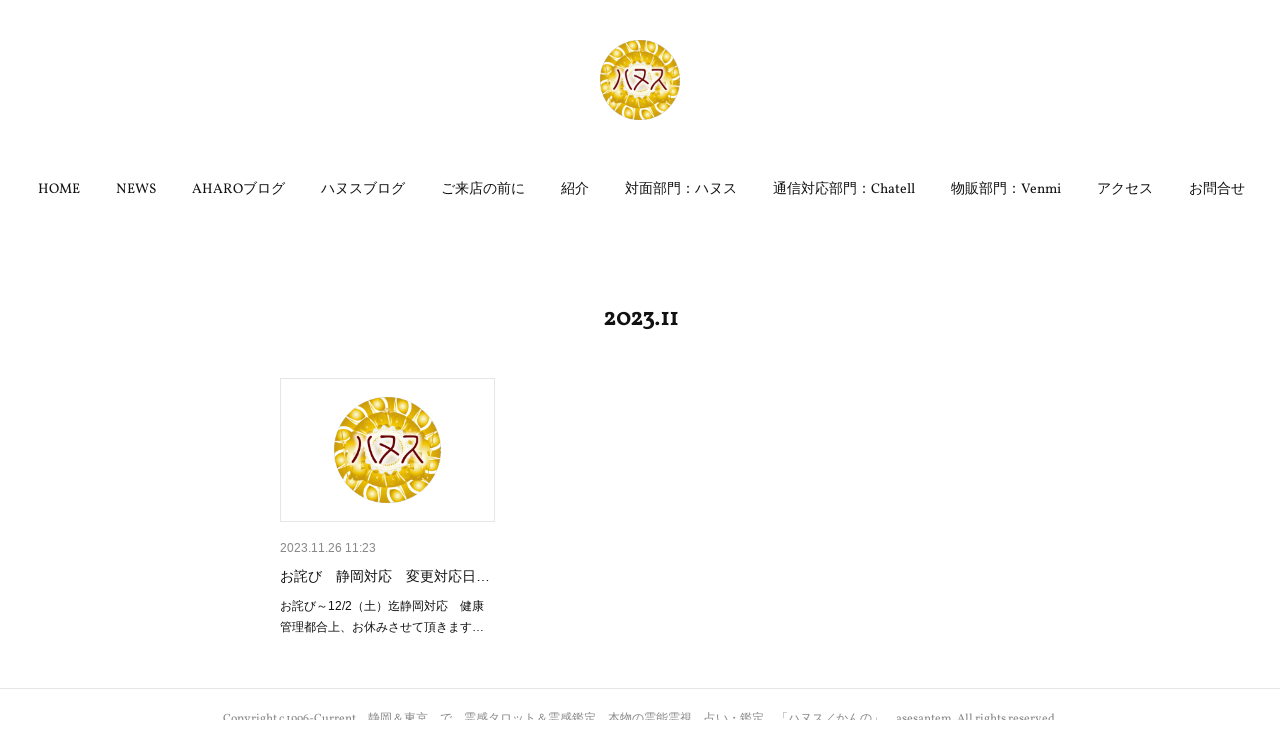

--- FILE ---
content_type: text/html; charset=utf-8
request_url: https://www.hannuus.com/posts/archives/2023/11
body_size: 8114
content:
<!doctype html>

            <html lang="ja" data-reactroot=""><head><meta charSet="UTF-8"/><meta http-equiv="X-UA-Compatible" content="IE=edge"/><meta name="viewport" content="width=device-width,user-scalable=no,initial-scale=1.0,minimum-scale=1.0,maximum-scale=1.0"/><title data-react-helmet="true">2023年11月の記事一覧 | ハヌス｜総合サイト</title><link data-react-helmet="true" rel="canonical" href="https://www.hannuus.com/posts/archives/2023/11"/><meta name="description" content="2023年11月の一覧。お詫び　静岡対応　変更対応日程のお知らせ - お詫び～12/2（土）迄静岡対応　健康管理都合上、お休みさせて頂きます。～12/9（土）迄静岡対応　緊急のご相談のみ受付相談になります。12/10（日）12/11（月）東京12/12（火）～通常営業予定ですが、体調が万全ではない場合、お休み変更になる場合がございます。"/><meta property="fb:app_id" content="522776621188656"/><meta property="og:url" content="https://www.hannuus.com/posts/archives/2023/11"/><meta property="og:type" content="website"/><meta property="og:title" content="2023年11月の記事"/><meta property="og:description" content="2023年11月の一覧。お詫び　静岡対応　変更対応日程のお知らせ - お詫び～12/2（土）迄静岡対応　健康管理都合上、お休みさせて頂きます。～12/9（土）迄静岡対応　緊急のご相談のみ受付相談になります。12/10（日）12/11（月）東京12/12（火）～通常営業予定ですが、体調が万全ではない場合、お休み変更になる場合がございます。"/><meta property="og:image" content="https://cdn.amebaowndme.com/madrid-prd/madrid-web/images/sites/900398/e1ed3598f8d8f2967cce6ab3618fe971_0e7721fe094a83f3bd4870062c5f33b1.png"/><meta property="og:site_name" content="ハヌス｜総合サイト"/><meta property="og:locale" content="ja_JP"/><meta name="twitter:card" content="summary"/><meta name="twitter:site" content="@amebaownd"/><meta name="twitter:title" content="2023年11月の記事 | ハヌス｜総合サイト"/><meta name="twitter:description" content="2023年11月の一覧。お詫び　静岡対応　変更対応日程のお知らせ - お詫び～12/2（土）迄静岡対応　健康管理都合上、お休みさせて頂きます。～12/9（土）迄静岡対応　緊急のご相談のみ受付相談になります。12/10（日）12/11（月）東京12/12（火）～通常営業予定ですが、体調が万全ではない場合、お休み変更になる場合がございます。"/><meta name="twitter:image" content="https://cdn.amebaowndme.com/madrid-prd/madrid-web/images/sites/900398/8ea7d7ef39303db7eb252b1e489b3a05_118045d706b749a0b8aaff153d715a4b.png"/><link rel="alternate" type="application/rss+xml" title="ハヌス｜総合サイト" href="https://www.hannuus.com/rss.xml"/><link rel="alternate" type="application/atom+xml" title="ハヌス｜総合サイト" href="https://www.hannuus.com/atom.xml"/><link rel="sitemap" type="application/xml" title="Sitemap" href="/sitemap.xml"/><link href="https://static.amebaowndme.com/madrid-frontend/css/user.min-a66be375c.css" rel="stylesheet" type="text/css"/><link href="https://static.amebaowndme.com/madrid-frontend/css/belle/index.min-a66be375c.css" rel="stylesheet" type="text/css"/><link rel="icon" href="https://cdn.amebaowndme.com/madrid-prd/madrid-web/images/sites/900398/e1ed3598f8d8f2967cce6ab3618fe971_0e7721fe094a83f3bd4870062c5f33b1.png?width=32&amp;height=32"/><style id="site-colors" charSet="UTF-8">.u-nav-clr {
  color: #111111;
}
.u-nav-bdr-clr {
  border-color: #111111;
}
.u-nav-bg-clr {
  background-color: #eeeeee;
}
.u-nav-bg-bdr-clr {
  border-color: #eeeeee;
}
.u-site-clr {
  color: ;
}
.u-base-bg-clr {
  background-color: #ffffff;
}
.u-btn-clr {
  color: #aaaaaa;
}
.u-btn-clr:hover,
.u-btn-clr--active {
  color: rgba(170,170,170, 0.7);
}
.u-btn-clr--disabled,
.u-btn-clr:disabled {
  color: rgba(170,170,170, 0.5);
}
.u-btn-bdr-clr {
  border-color: #bbbbbb;
}
.u-btn-bdr-clr:hover,
.u-btn-bdr-clr--active {
  border-color: rgba(187,187,187, 0.7);
}
.u-btn-bdr-clr--disabled,
.u-btn-bdr-clr:disabled {
  border-color: rgba(187,187,187, 0.5);
}
.u-btn-bg-clr {
  background-color: #bbbbbb;
}
.u-btn-bg-clr:hover,
.u-btn-bg-clr--active {
  background-color: rgba(187,187,187, 0.7);
}
.u-btn-bg-clr--disabled,
.u-btn-bg-clr:disabled {
  background-color: rgba(187,187,187, 0.5);
}
.u-txt-clr {
  color: #111111;
}
.u-txt-clr--lv1 {
  color: rgba(17,17,17, 0.7);
}
.u-txt-clr--lv2 {
  color: rgba(17,17,17, 0.5);
}
.u-txt-clr--lv3 {
  color: rgba(17,17,17, 0.3);
}
.u-txt-bg-clr {
  background-color: #e7e7e7;
}
.u-lnk-clr,
.u-clr-area a {
  color: #b38d19;
}
.u-lnk-clr:visited,
.u-clr-area a:visited {
  color: rgba(179,141,25, 0.7);
}
.u-lnk-clr:hover,
.u-clr-area a:hover {
  color: rgba(179,141,25, 0.5);
}
.u-ttl-blk-clr {
  color: #111111;
}
.u-ttl-blk-bdr-clr {
  border-color: #111111;
}
.u-ttl-blk-bdr-clr--lv1 {
  border-color: #cfcfcf;
}
.u-bdr-clr {
  border-color: #e6e6e6;
}
.u-acnt-bdr-clr {
  border-color: #b38d19;
}
.u-acnt-bg-clr {
  background-color: #b38d19;
}
body {
  background-color: #ffffff;
}
blockquote {
  color: rgba(17,17,17, 0.7);
  border-left-color: #e6e6e6;
};</style><style id="user-css" charSet="UTF-8">;</style><style media="screen and (max-width: 800px)" id="user-sp-css" charSet="UTF-8">;</style><script>
              (function(i,s,o,g,r,a,m){i['GoogleAnalyticsObject']=r;i[r]=i[r]||function(){
              (i[r].q=i[r].q||[]).push(arguments)},i[r].l=1*new Date();a=s.createElement(o),
              m=s.getElementsByTagName(o)[0];a.async=1;a.src=g;m.parentNode.insertBefore(a,m)
              })(window,document,'script','//www.google-analytics.com/analytics.js','ga');
            </script></head><body id="mdrd-a66be375c" class="u-txt-clr u-base-bg-clr theme-belle plan-premium hide-owndbar "><noscript><iframe src="//www.googletagmanager.com/ns.html?id=GTM-PXK9MM" height="0" width="0" style="display:none;visibility:hidden"></iframe></noscript><script>
            (function(w,d,s,l,i){w[l]=w[l]||[];w[l].push({'gtm.start':
            new Date().getTime(),event:'gtm.js'});var f=d.getElementsByTagName(s)[0],
            j=d.createElement(s),dl=l!='dataLayer'?'&l='+l:'';j.async=true;j.src=
            '//www.googletagmanager.com/gtm.js?id='+i+dl;f.parentNode.insertBefore(j,f);
            })(window,document, 'script', 'dataLayer', 'GTM-PXK9MM');
            </script><div id="content"><div class="page " data-reactroot=""><div class="page__outer"><div class="page__inner u-base-bg-clr"><header class="page__header header"><div class="header__inner u-nav-bg-bdr-clr"><div class="site-icon"><div><img alt=""/></div></div><nav role="navigation" class="header__nav global-nav js-nav-overflow-criterion "><ul class="global-nav__list u-base-bg-clr u-nav-bg-bdr-clr "><li role="button" class="global-nav__item u-nav-bg-bdr-clr js-nav-item "><a target="" class="u-nav-clr u-font u-nav-bdr-clr" href="/">HOME</a></li><li role="button" class="global-nav__item u-nav-bg-bdr-clr js-nav-item "><a target="" class="u-nav-clr u-font u-nav-bdr-clr" href="/pages/3626112/news">NEWS</a></li><li role="button" class="global-nav__item u-nav-bg-bdr-clr js-nav-item "><a href="https://aharoblog.net/" target="_blank" class="u-nav-clr u-font u-nav-bdr-clr">AHAROブログ</a></li><li role="button" class="global-nav__item u-nav-bg-bdr-clr js-nav-item "><a href="https://ameblo.jp/hannuuskannno" target="_blank" class="u-nav-clr u-font u-nav-bdr-clr">ハヌスブログ</a></li><li role="button" class="global-nav__item u-nav-bg-bdr-clr js-nav-item "><a target="" class="u-nav-clr u-font u-nav-bdr-clr" href="/pages/7877193/prenota">ご来店の前に</a></li><li role="button" class="global-nav__item u-nav-bg-bdr-clr js-nav-item "><a href="https://perfil.himawarimiu.com/" target="" class="u-nav-clr u-font u-nav-bdr-clr">紹介</a></li><li role="button" class="global-nav__item u-nav-bg-bdr-clr js-nav-item "><a href="https://hannuus.biz" target="" class="u-nav-clr u-font u-nav-bdr-clr">対面部門：ハヌス</a></li><li role="button" class="global-nav__item u-nav-bg-bdr-clr js-nav-item "><a href="https://www.chatelldivi.com/" target="" class="u-nav-clr u-font u-nav-bdr-clr">通信対応部門：Chatell</a></li><li role="button" class="global-nav__item u-nav-bg-bdr-clr js-nav-item "><a href="https://venmishop.com" target="_blank" class="u-nav-clr u-font u-nav-bdr-clr">物販部門：Venmi</a></li><li role="button" class="global-nav__item u-nav-bg-bdr-clr js-nav-item "><a href="https://basemapa.asesantem.net" target="_blank" class="u-nav-clr u-font u-nav-bdr-clr">アクセス</a></li><li role="button" class="global-nav__item u-nav-bg-bdr-clr js-nav-item "><a href="https://qa.hannuus.com/" target="_blank" class="u-nav-clr u-font u-nav-bdr-clr">お問合せ</a></li></ul></nav><button class="header__icon icon icon--menu2 u-nav-clr"></button></div></header><div><div class="page__main--outer"><div role="main" class="page__main page__main--archive"><div class="grid grid--l"><div class="col1-1 col1-1--gtr-l column"><div class="block__outer"><div><div class="heading-lv1 u-font"><h1 class="heading-lv1__text u-bdr-clr"><span class="u-ttl-blk-clr u-acnt-bdr-clr">2023<!-- -->.<!-- -->11</span></h1></div></div></div></div></div><div class="grid grid--l"><div class="col1-1 col1-1--gtr-l column"><div class="block__outer"><div class="blog-list blog-list--main blog-list--grid blog-list--recent"><article class="blog-item--index0 blog-list__item blog-item"><div class="blog-item__inner"><div class="blog-item__img"><div><div><img alt=""/></div></div></div><div class="blog-item__body blog-body"><div class="blog-body__date-outer"><a class="blog-body__date u-txt-clr u-txt-clr--lv2" href="/posts/49749522"><time class="" dateTime="2023-11-26T11:23:21Z">2023.11.26 11:23</time></a></div><div class="blog-body__title"><h3 class="blog-body-title__text"><div><a class="u-txt-clr" href="/posts/49749522">お詫び　静岡対応　変更対応日程のお知らせ</a></div></h3></div><div><p class="blog-body__text"><a class="u-txt-clr" href="/posts/49749522">お詫び～12/2（土）迄静岡対応　健康管理都合上、お休みさせて頂きます。～12/9（土）迄静岡対応　緊急のご相談のみ受付相談になります。12/10（日）12/11（月）東京12/12（火）～通常営業予定ですが、体調が万全ではない場合、お休み変更になる場合がございます。</a></p></div></div></div></article></div><div><div class="pagination pagination--type02"><ul class="pagination__list"><li class="pagination__item pagination__item--first "><a class="u-txt-clr" href="/posts/archives/2023/11/page/1?type=grid"><span aria-hidden="true" class="icon icon--disclosure-double-l2"></span></a></li><li class="pagination__item pagination__item--prev pagination__item--hide"><a class="u-txt-clr" href="/posts/archives/2023/11/page/-1?type=grid"><span aria-hidden="true" class="icon icon--disclosure-l2"></span></a></li><li class="pagination__item pagination__item--next pagination__item--hide"><a class="u-txt-clr" href="/posts/archives/2023/11/page/1?type=grid"><span aria-hidden="true" class="icon icon--disclosure-r2"></span></a></li><li class="pagination__item pagination__item--last "><a class="u-txt-clr" href="/posts/archives/2023/11/page/undefined?type=grid"><span aria-hidden="true" class="icon icon--disclosure-double-r2"></span></a></li></ul></div></div></div></div></div></div></div></div><footer role="contentinfo" class="page__footer footer" style="opacity:1 !important;visibility:visible !important;text-indent:0 !important;overflow:visible !important;position:static !important"><div class="footer__inner u-bdr-clr " style="opacity:1 !important;visibility:visible !important;text-indent:0 !important;overflow:visible !important;display:block !important;transform:none !important"><div class="footer__item u-bdr-clr" style="opacity:1 !important;visibility:visible !important;text-indent:0 !important;overflow:visible !important;display:block !important;transform:none !important"><p class="footer__copyright u-font"><small class="u-txt-clr u-txt-clr--lv2 u-font" style="color:rgba(17,17,17, 0.5) !important">Copyright c 1996-Current　静岡＆東京　で　霊感タロット＆霊感鑑定　本物の霊能霊視　占い・鑑定　「ハヌス／かんの」　asesantem, All rights reserved.</small></p></div></div></footer></div></div><div class="toast"></div></div></div><script charSet="UTF-8">window.mdrdEnv="prd";</script><script charSet="UTF-8">window.INITIAL_STATE={"authenticate":{"authCheckCompleted":false,"isAuthorized":false},"blogPostReblogs":{},"category":{},"currentSite":{"fetching":false,"status":null,"site":{}},"shopCategory":{},"categories":{},"notifications":{},"page":{},"paginationTitle":{},"postArchives":{},"postComments":{"submitting":false,"postStatus":null},"postDetail":{},"postList":{"postList-limit:12-page:1-siteId:900398-yearMonth:202311":{"fetching":false,"loaded":true,"meta":{"code":200,"pagination":{"total":1,"offset":0,"limit":12,"cursors":{"after":"","before":""}}},"data":[{"id":"49749522","userId":"679978","siteId":"900398","status":"publish","title":"お詫び　静岡対応　変更対応日程のお知らせ","contents":[{"type":"text","format":"html","value":"\u003Cp\u003Eお詫び\u003C\u002Fp\u003E\u003Cp\u003E～12\u002F2（土）迄\u003C\u002Fp\u003E\u003Cp\u003E静岡対応　健康管理都合上、お休みさせて頂きます。\u003C\u002Fp\u003E\u003Cp\u003E～12\u002F9（土）迄\u003C\u002Fp\u003E\u003Cp\u003E静岡対応　緊急のご相談のみ受付相談になります。\u003C\u002Fp\u003E\u003Cp\u003E12\u002F10（日）12\u002F11（月）東京\u003C\u002Fp\u003E\u003Cp\u003E12\u002F12（火）～通常営業予定ですが、体調が万全ではない場合、お休み変更になる場合がございます。\u003C\u002Fp\u003E"}],"urlPath":"","publishedUrl":"https:\u002F\u002Fwww.hannuus.com\u002Fposts\u002F49749522","ogpDescription":"","ogpImageUrl":"","contentFiltered":"","viewCount":0,"commentCount":0,"reblogCount":0,"prevBlogPost":{"id":"0","title":"","summary":"","imageUrl":"","publishedAt":"0001-01-01T00:00:00Z"},"nextBlogPost":{"id":"0","title":"","summary":"","imageUrl":"","publishedAt":"0001-01-01T00:00:00Z"},"rebloggedPost":false,"blogCategories":[{"id":"2782276","siteId":"900398","label":"お知らせ","publishedCount":114,"createdAt":"2020-03-01T08:18:24Z","updatedAt":"2026-01-17T02:17:32Z"}],"user":{"id":"679978","nickname":"ひまわりみう（向日葵美羽）","description":"長年、ガラケーにＷＥＢが登場した頃から、ネット上でも、占い師として活動し続けております。最近では助言師と言った方が、フィットしているような助言対応をさせて頂いております。\n\n占い分野、身の上相談における　向日葵／ひまわり／ヒマワリ／Himawari／himawari／HIMAWARI　は、当方が商標権を所有しています。\n\nＰＣが広がり始めた頃に、当方の、なりすましが出没したり、他県の向日葵（ひまわり）と名乗る方の苦情がきたり、覚えのない依頼が手紙で届いたり（手紙によるご依頼受注は、当方一度も受付対応したこ","official":false,"photoUrl":"https:\u002F\u002Fprofile-api.ameba.jp\u002Fv2\u002Fas\u002Fha336efccd4446f7a8df15d2f44418708d290d1c\u002FprofileImage?cat=300","followingCount":1,"createdAt":"2018-07-25T07:55:41Z","updatedAt":"2026-01-18T04:39:09Z"},"updateUser":{"id":"679978","nickname":"ひまわりみう（向日葵美羽）","description":"長年、ガラケーにＷＥＢが登場した頃から、ネット上でも、占い師として活動し続けております。最近では助言師と言った方が、フィットしているような助言対応をさせて頂いております。\n\n占い分野、身の上相談における　向日葵／ひまわり／ヒマワリ／Himawari／himawari／HIMAWARI　は、当方が商標権を所有しています。\n\nＰＣが広がり始めた頃に、当方の、なりすましが出没したり、他県の向日葵（ひまわり）と名乗る方の苦情がきたり、覚えのない依頼が手紙で届いたり（手紙によるご依頼受注は、当方一度も受付対応したこ","official":false,"photoUrl":"https:\u002F\u002Fprofile-api.ameba.jp\u002Fv2\u002Fas\u002Fha336efccd4446f7a8df15d2f44418708d290d1c\u002FprofileImage?cat=300","followingCount":1,"createdAt":"2018-07-25T07:55:41Z","updatedAt":"2026-01-18T04:39:09Z"},"comments":{"pagination":{"total":0,"offset":0,"limit":0,"cursors":{"after":"","before":""}},"data":[]},"publishedAt":"2023-11-26T11:23:21Z","createdAt":"2023-11-26T11:23:22Z","updatedAt":"2023-11-26T11:23:22Z","version":1}]}},"shopList":{},"shopItemDetail":{},"pureAd":{},"keywordSearch":{},"proxyFrame":{"loaded":false},"relatedPostList":{},"route":{"route":{"path":"\u002Fposts\u002Farchives\u002F:yyyy\u002F:mm","component":function ArchivePage() {
      _classCallCheck(this, ArchivePage);

      return _possibleConstructorReturn(this, (ArchivePage.__proto__ || Object.getPrototypeOf(ArchivePage)).apply(this, arguments));
    },"route":{"id":"0","type":"blog_post_archive","idForType":"0","title":"","urlPath":"\u002Fposts\u002Farchives\u002F:yyyy\u002F:mm","isHomePage":false}},"params":{"yyyy":"2023","mm":"11"},"location":{"pathname":"\u002Fposts\u002Farchives\u002F2023\u002F11","search":"","hash":"","action":"POP","key":"phoh05","query":{}}},"siteConfig":{"tagline":"静岡で霊感タロットと言えばハヌス。\n遠方は兵庫、福島からご来店頂くほど、本格占い鑑定のみを手掛ける為、占いジプシーも最終的に辿り着くお店と言われています。\n占い系だけではなく、特殊霊能系も手掛け、東洋系西洋系の両刀使いを可能にしているお店でもあります。\n神社仏閣要素も含めた助言指導などを併用して行う為、一風変わったお店です。","title":"ハヌス｜総合サイト","copyright":"Copyright c 1996-Current　静岡＆東京　で　霊感タロット＆霊感鑑定　本物の霊能霊視　占い・鑑定　「ハヌス／かんの」　asesantem, All rights reserved.","iconUrl":"https:\u002F\u002Fcdn.amebaowndme.com\u002Fmadrid-prd\u002Fmadrid-web\u002Fimages\u002Fsites\u002F900398\u002Fe1ed3598f8d8f2967cce6ab3618fe971_0e7721fe094a83f3bd4870062c5f33b1.png","logoUrl":"https:\u002F\u002Fcdn.amebaowndme.com\u002Fmadrid-prd\u002Fmadrid-web\u002Fimages\u002Fsites\u002F900398\u002F2098b552970132fdd192c3784acd4e6a_ed33a617ad3983d3733a5c412f2e489e.png","coverImageUrl":"https:\u002F\u002Fcdn.amebaowndme.com\u002Fmadrid-prd\u002Fmadrid-web\u002Fimages\u002Fsites\u002F900398\u002F8ea7d7ef39303db7eb252b1e489b3a05_118045d706b749a0b8aaff153d715a4b.png","homePageId":"3626111","siteId":"900398","siteCategoryIds":[147,264],"themeId":"8","theme":"belle","shopId":"","openedShop":false,"shop":{"law":{"userType":"","corporateName":"","firstName":"","lastName":"","zipCode":"","prefecture":"","address":"","telNo":"","aboutContact":"","aboutPrice":"","aboutPay":"","aboutService":"","aboutReturn":""},"privacyPolicy":{"operator":"","contact":"","collectAndUse":"","restrictionToThirdParties":"","supervision":"","disclosure":"","cookie":""}},"user":{"id":"679978","nickname":"ひまわりみう（向日葵美羽）","photoUrl":"","createdAt":"2018-07-25T07:55:41Z","updatedAt":"2026-01-18T04:39:09Z"},"commentApproval":"reject","plan":{"id":"6","name":"premium-annual","ownd_header":true,"powered_by":true,"pure_ads":true},"verifiedType":"general","navigations":[{"title":"HOME","urlPath":".\u002F","target":"_self","pageId":"3626111"},{"title":"NEWS","urlPath":".\u002Fpages\u002F3626112\u002Fnews","target":"_self","pageId":"3626112"},{"title":"AHAROブログ","urlPath":"https:\u002F\u002Faharoblog.net\u002F","target":"_blank","pageId":"0"},{"title":"ハヌスブログ","urlPath":"https:\u002F\u002Fameblo.jp\u002Fhannuuskannno","target":"_blank","pageId":"0"},{"title":"ご来店の前に","urlPath":".\u002Fpages\u002F7877193\u002Fprenota","target":"_self","pageId":"7877193"},{"title":"紹介","urlPath":"https:\u002F\u002Fperfil.himawarimiu.com\u002F","target":"_self","pageId":"0"},{"title":"対面部門：ハヌス","urlPath":"https:\u002F\u002Fhannuus.biz","target":"_self","pageId":"0"},{"title":"通信対応部門：Chatell","urlPath":"https:\u002F\u002Fwww.chatelldivi.com\u002F","target":"_self","pageId":"0"},{"title":"物販部門：Venmi","urlPath":"https:\u002F\u002Fvenmishop.com","target":"_blank","pageId":"0"},{"title":"アクセス","urlPath":"https:\u002F\u002Fbasemapa.asesantem.net","target":"_blank","pageId":"0"},{"title":"お問合せ","urlPath":"https:\u002F\u002Fqa.hannuus.com\u002F","target":"_blank","pageId":"0"}],"routings":[{"id":"0","type":"blog","idForType":"0","title":"","urlPath":"\u002Fposts\u002Fpage\u002F:page_num","isHomePage":false},{"id":"0","type":"blog_post_archive","idForType":"0","title":"","urlPath":"\u002Fposts\u002Farchives\u002F:yyyy\u002F:mm","isHomePage":false},{"id":"0","type":"blog_post_archive","idForType":"0","title":"","urlPath":"\u002Fposts\u002Farchives\u002F:yyyy\u002F:mm\u002Fpage\u002F:page_num","isHomePage":false},{"id":"0","type":"blog_post_category","idForType":"0","title":"","urlPath":"\u002Fposts\u002Fcategories\u002F:category_id","isHomePage":false},{"id":"0","type":"blog_post_category","idForType":"0","title":"","urlPath":"\u002Fposts\u002Fcategories\u002F:category_id\u002Fpage\u002F:page_num","isHomePage":false},{"id":"0","type":"author","idForType":"0","title":"","urlPath":"\u002Fauthors\u002F:user_id","isHomePage":false},{"id":"0","type":"author","idForType":"0","title":"","urlPath":"\u002Fauthors\u002F:user_id\u002Fpage\u002F:page_num","isHomePage":false},{"id":"0","type":"blog_post_category","idForType":"0","title":"","urlPath":"\u002Fposts\u002Fcategory\u002F:category_id","isHomePage":false},{"id":"0","type":"blog_post_category","idForType":"0","title":"","urlPath":"\u002Fposts\u002Fcategory\u002F:category_id\u002Fpage\u002F:page_num","isHomePage":false},{"id":"0","type":"blog_post_detail","idForType":"0","title":"","urlPath":"\u002Fposts\u002F:blog_post_id","isHomePage":false},{"id":"0","type":"keywordSearch","idForType":"0","title":"","urlPath":"\u002Fsearch\u002Fq\u002F:query","isHomePage":false},{"id":"0","type":"keywordSearch","idForType":"0","title":"","urlPath":"\u002Fsearch\u002Fq\u002F:query\u002Fpage\u002F:page_num","isHomePage":false},{"id":"9124291","type":"static","idForType":"0","title":"人生相談・占い相談","urlPath":"\u002Fpages\u002F9124291\u002F","isHomePage":false},{"id":"9124291","type":"static","idForType":"0","title":"人生相談・占い相談","urlPath":"\u002Fpages\u002F9124291\u002F:url_path","isHomePage":false},{"id":"8836739","type":"static","idForType":"0","title":"2025.4.1.～直近含変更事項","urlPath":"\u002Fpages\u002F8836739\u002F","isHomePage":false},{"id":"8836739","type":"static","idForType":"0","title":"2025.4.1.～直近含変更事項","urlPath":"\u002Fpages\u002F8836739\u002F:url_path","isHomePage":false},{"id":"8651445","type":"static","idForType":"0","title":"占い鑑定","urlPath":"\u002Fpages\u002F8651445\u002F","isHomePage":false},{"id":"8651445","type":"static","idForType":"0","title":"占い鑑定","urlPath":"\u002Fpages\u002F8651445\u002F:url_path","isHomePage":false},{"id":"8209889","type":"static","idForType":"0","title":"占い：ハヌス／かんの","urlPath":"\u002Fpages\u002F8209889\u002F","isHomePage":false},{"id":"8209889","type":"static","idForType":"0","title":"占い：ハヌス／かんの","urlPath":"\u002Fpages\u002F8209889\u002F:url_path","isHomePage":false},{"id":"8074312","type":"static","idForType":"0","title":"通信（ネット）対応","urlPath":"\u002Fpages\u002F8074312\u002F","isHomePage":false},{"id":"8074312","type":"static","idForType":"0","title":"通信（ネット）対応","urlPath":"\u002Fpages\u002F8074312\u002F:url_path","isHomePage":false},{"id":"7947901","type":"static","idForType":"0","title":"ページ","urlPath":"\u002Fpages\u002F7947901\u002F","isHomePage":false},{"id":"7947901","type":"static","idForType":"0","title":"ページ","urlPath":"\u002Fpages\u002F7947901\u002F:url_path","isHomePage":false},{"id":"7877193","type":"static","idForType":"0","title":"ご来店の前に","urlPath":"\u002Fpages\u002F7877193\u002F","isHomePage":false},{"id":"7877193","type":"static","idForType":"0","title":"ご来店の前に","urlPath":"\u002Fpages\u002F7877193\u002F:url_path","isHomePage":false},{"id":"5980275","type":"static","idForType":"0","title":"お問合せ","urlPath":"\u002Fpages\u002F5980275\u002F","isHomePage":false},{"id":"5980275","type":"static","idForType":"0","title":"お問合せ","urlPath":"\u002Fpages\u002F5980275\u002F:url_path","isHomePage":false},{"id":"4556069","type":"static","idForType":"0","title":"サイト能力別順：リピーター様専用","urlPath":"\u002Fpages\u002F4556069\u002F","isHomePage":false},{"id":"4556069","type":"static","idForType":"0","title":"サイト能力別順：リピーター様専用","urlPath":"\u002Fpages\u002F4556069\u002F:url_path","isHomePage":false},{"id":"4337229","type":"static","idForType":"0","title":"ご新規様向け≪必読≫","urlPath":"\u002Fpages\u002F4337229\u002F","isHomePage":false},{"id":"4337229","type":"static","idForType":"0","title":"ご新規様向け≪必読≫","urlPath":"\u002Fpages\u002F4337229\u002F:url_path","isHomePage":false},{"id":"3626115","type":"static","idForType":"0","title":"PRICE","urlPath":"\u002Fpages\u002F3626115\u002F","isHomePage":false},{"id":"3626115","type":"static","idForType":"0","title":"PRICE","urlPath":"\u002Fpages\u002F3626115\u002F:url_path","isHomePage":false},{"id":"3626114","type":"static","idForType":"0","title":"GALLERY","urlPath":"\u002Fpages\u002F3626114\u002F","isHomePage":false},{"id":"3626114","type":"static","idForType":"0","title":"GALLERY","urlPath":"\u002Fpages\u002F3626114\u002F:url_path","isHomePage":false},{"id":"3626113","type":"blog","idForType":"0","title":"WORKS","urlPath":"\u002Fpages\u002F3626113\u002F","isHomePage":false},{"id":"3626113","type":"blog","idForType":"0","title":"WORKS","urlPath":"\u002Fpages\u002F3626113\u002F:url_path","isHomePage":false},{"id":"3626112","type":"blog","idForType":"0","title":"NEWS","urlPath":"\u002Fpages\u002F3626112\u002F","isHomePage":false},{"id":"3626112","type":"blog","idForType":"0","title":"NEWS","urlPath":"\u002Fpages\u002F3626112\u002F:url_path","isHomePage":false},{"id":"3626111","type":"static","idForType":"0","title":"HOME","urlPath":"\u002Fpages\u002F3626111\u002F","isHomePage":true},{"id":"3626111","type":"static","idForType":"0","title":"HOME","urlPath":"\u002Fpages\u002F3626111\u002F:url_path","isHomePage":true},{"id":"3626111","type":"static","idForType":"0","title":"HOME","urlPath":"\u002F","isHomePage":true}],"siteColors":{"navigationBackground":"#eeeeee","navigationText":"#111111","siteTitleText":"","background":"#ffffff","buttonBackground":"#bbbbbb","buttonText":"#aaaaaa","text":"#111111","link":"#b38d19","titleBlock":"#111111","border":"#e6e6e6","accent":"#b38d19"},"wovnioAttribute":"","useAuthorBlock":false,"twitterHashtags":"","createdAt":"2020-03-01T07:57:15Z","seoTitle":"静岡＆東京 で 本物 本格的 霊感タロット 特殊霊能系 と言えば ハヌス","isPreview":false,"siteCategory":[{"id":"147","label":"お店"},{"id":"264","label":"エンタメ・レジャー"}],"previewPost":null,"previewShopItem":null,"hasAmebaIdConnection":false,"serverTime":"2026-01-30T07:16:42Z","complementaries":{"2":{"contents":{"layout":{"rows":[{"columns":[{"blocks":[{"type":"shareButton","design":"circle","providers":["facebook","twitter","hatenabookmark","pocket","googleplus"]},{"type":"siteFollow","description":""},{"type":"relatedPosts","layoutType":"listl","showHeading":true,"heading":"関連記事","limit":3},{"type":"postPrevNext","showImage":true}]}]}]}},"created_at":"2020-03-01T07:57:15Z","updated_at":"2020-03-01T07:59:37Z"},"11":{"contents":{"layout":{"rows":[{"columns":[{"blocks":[{"type":"siteFollow","description":""},{"type":"post","mode":"summary","title":"記事一覧","buttonTitle":"","limit":5,"layoutType":"sidebarm","categoryIds":"","showTitle":true,"showButton":true,"sortType":"recent"},{"type":"postsCategory","heading":"カテゴリ","showHeading":true,"showCount":true,"design":"tagcloud"},{"type":"postsArchive","heading":"アーカイブ","showHeading":true,"design":"accordion"},{"type":"keywordSearch","heading":"","showHeading":false}]}]}]}},"created_at":"2020-03-01T07:57:15Z","updated_at":"2020-03-01T07:59:37Z"}},"siteColorsCss":".u-nav-clr {\n  color: #111111;\n}\n.u-nav-bdr-clr {\n  border-color: #111111;\n}\n.u-nav-bg-clr {\n  background-color: #eeeeee;\n}\n.u-nav-bg-bdr-clr {\n  border-color: #eeeeee;\n}\n.u-site-clr {\n  color: ;\n}\n.u-base-bg-clr {\n  background-color: #ffffff;\n}\n.u-btn-clr {\n  color: #aaaaaa;\n}\n.u-btn-clr:hover,\n.u-btn-clr--active {\n  color: rgba(170,170,170, 0.7);\n}\n.u-btn-clr--disabled,\n.u-btn-clr:disabled {\n  color: rgba(170,170,170, 0.5);\n}\n.u-btn-bdr-clr {\n  border-color: #bbbbbb;\n}\n.u-btn-bdr-clr:hover,\n.u-btn-bdr-clr--active {\n  border-color: rgba(187,187,187, 0.7);\n}\n.u-btn-bdr-clr--disabled,\n.u-btn-bdr-clr:disabled {\n  border-color: rgba(187,187,187, 0.5);\n}\n.u-btn-bg-clr {\n  background-color: #bbbbbb;\n}\n.u-btn-bg-clr:hover,\n.u-btn-bg-clr--active {\n  background-color: rgba(187,187,187, 0.7);\n}\n.u-btn-bg-clr--disabled,\n.u-btn-bg-clr:disabled {\n  background-color: rgba(187,187,187, 0.5);\n}\n.u-txt-clr {\n  color: #111111;\n}\n.u-txt-clr--lv1 {\n  color: rgba(17,17,17, 0.7);\n}\n.u-txt-clr--lv2 {\n  color: rgba(17,17,17, 0.5);\n}\n.u-txt-clr--lv3 {\n  color: rgba(17,17,17, 0.3);\n}\n.u-txt-bg-clr {\n  background-color: #e7e7e7;\n}\n.u-lnk-clr,\n.u-clr-area a {\n  color: #b38d19;\n}\n.u-lnk-clr:visited,\n.u-clr-area a:visited {\n  color: rgba(179,141,25, 0.7);\n}\n.u-lnk-clr:hover,\n.u-clr-area a:hover {\n  color: rgba(179,141,25, 0.5);\n}\n.u-ttl-blk-clr {\n  color: #111111;\n}\n.u-ttl-blk-bdr-clr {\n  border-color: #111111;\n}\n.u-ttl-blk-bdr-clr--lv1 {\n  border-color: #cfcfcf;\n}\n.u-bdr-clr {\n  border-color: #e6e6e6;\n}\n.u-acnt-bdr-clr {\n  border-color: #b38d19;\n}\n.u-acnt-bg-clr {\n  background-color: #b38d19;\n}\nbody {\n  background-color: #ffffff;\n}\nblockquote {\n  color: rgba(17,17,17, 0.7);\n  border-left-color: #e6e6e6;\n}","siteFont":{"id":"14","name":"Vollkorn"},"siteCss":"","siteSpCss":"","meta":{"Title":"2023年11月の記事 | 静岡＆東京 で 本物 本格的 霊感タロット 特殊霊能系 と言えば ハヌス","Description":"2023年11月の一覧。お詫び　静岡対応　変更対応日程のお知らせ - お詫び～12\u002F2（土）迄静岡対応　健康管理都合上、お休みさせて頂きます。～12\u002F9（土）迄静岡対応　緊急のご相談のみ受付相談になります。12\u002F10（日）12\u002F11（月）東京12\u002F12（火）～通常営業予定ですが、体調が万全ではない場合、お休み変更になる場合がございます。","Keywords":"","Noindex":false,"Nofollow":false,"CanonicalUrl":"https:\u002F\u002Fwww.hannuus.com\u002Fposts\u002Farchives\u002F2023\u002F11","AmpHtml":"","DisabledFragment":false,"OgMeta":{"Type":"website","Title":"2023年11月の記事","Description":"2023年11月の一覧。お詫び　静岡対応　変更対応日程のお知らせ - お詫び～12\u002F2（土）迄静岡対応　健康管理都合上、お休みさせて頂きます。～12\u002F9（土）迄静岡対応　緊急のご相談のみ受付相談になります。12\u002F10（日）12\u002F11（月）東京12\u002F12（火）～通常営業予定ですが、体調が万全ではない場合、お休み変更になる場合がございます。","Image":"https:\u002F\u002Fcdn.amebaowndme.com\u002Fmadrid-prd\u002Fmadrid-web\u002Fimages\u002Fsites\u002F900398\u002Fe1ed3598f8d8f2967cce6ab3618fe971_0e7721fe094a83f3bd4870062c5f33b1.png","SiteName":"ハヌス｜総合サイト","Locale":"ja_JP"},"DeepLinkMeta":{"Ios":{"Url":"","AppStoreId":"","AppName":""},"Android":{"Url":"","AppName":"","Package":""},"WebUrl":""},"TwitterCard":{"Type":"summary","Site":"@amebaownd","Creator":"","Title":"2023年11月の記事 | ハヌス｜総合サイト","Description":"2023年11月の一覧。お詫び　静岡対応　変更対応日程のお知らせ - お詫び～12\u002F2（土）迄静岡対応　健康管理都合上、お休みさせて頂きます。～12\u002F9（土）迄静岡対応　緊急のご相談のみ受付相談になります。12\u002F10（日）12\u002F11（月）東京12\u002F12（火）～通常営業予定ですが、体調が万全ではない場合、お休み変更になる場合がございます。","Image":"https:\u002F\u002Fcdn.amebaowndme.com\u002Fmadrid-prd\u002Fmadrid-web\u002Fimages\u002Fsites\u002F900398\u002F8ea7d7ef39303db7eb252b1e489b3a05_118045d706b749a0b8aaff153d715a4b.png"},"TwitterAppCard":{"CountryCode":"","IPhoneAppId":"","AndroidAppPackageName":"","CustomUrl":""},"SiteName":"ハヌス｜総合サイト","ImageUrl":"https:\u002F\u002Fcdn.amebaowndme.com\u002Fmadrid-prd\u002Fmadrid-web\u002Fimages\u002Fsites\u002F900398\u002Fe1ed3598f8d8f2967cce6ab3618fe971_0e7721fe094a83f3bd4870062c5f33b1.png","FacebookAppId":"522776621188656","InstantArticleId":"","FaviconUrl":"https:\u002F\u002Fcdn.amebaowndme.com\u002Fmadrid-prd\u002Fmadrid-web\u002Fimages\u002Fsites\u002F900398\u002Fe1ed3598f8d8f2967cce6ab3618fe971_0e7721fe094a83f3bd4870062c5f33b1.png?width=32&height=32","AppleTouchIconUrl":"","RssItems":[{"title":"ハヌス｜総合サイト","url":"https:\u002F\u002Fwww.hannuus.com\u002Frss.xml"}],"AtomItems":[{"title":"ハヌス｜総合サイト","url":"https:\u002F\u002Fwww.hannuus.com\u002Fatom.xml"}]},"googleConfig":{"TrackingCode":"","SiteVerificationCode":""},"lanceTrackingUrl":"","FRM_ID_SIGNUP":"c.ownd-sites_r.ownd-sites_900398","landingPageParams":{"domain":"www.hannuus.com","protocol":"https","urlPath":"\u002Fposts\u002Farchives\u002F2023\u002F11"}},"siteFollow":{},"siteServiceTokens":{},"snsFeed":{},"toastMessages":{"messages":[]},"user":{"loaded":false,"me":{}},"userSites":{"fetching":null,"sites":[]},"userSiteCategories":{}};</script><script src="https://static.amebaowndme.com/madrid-metro/js/belle-c961039a0e890b88fbda.js" charSet="UTF-8"></script><style charSet="UTF-8">    @font-face {
      font-family: 'Vollkorn';
      src: url('https://static.amebaowndme.com/madrid-frontend/fonts/userfont/Vollkorn.woff2');
    }
    .u-font {
      font-family: "Vollkorn", "ヒラギノ明朝 ProN W3", "Hiragino Mincho ProN", serif;
    }  </style></body></html>